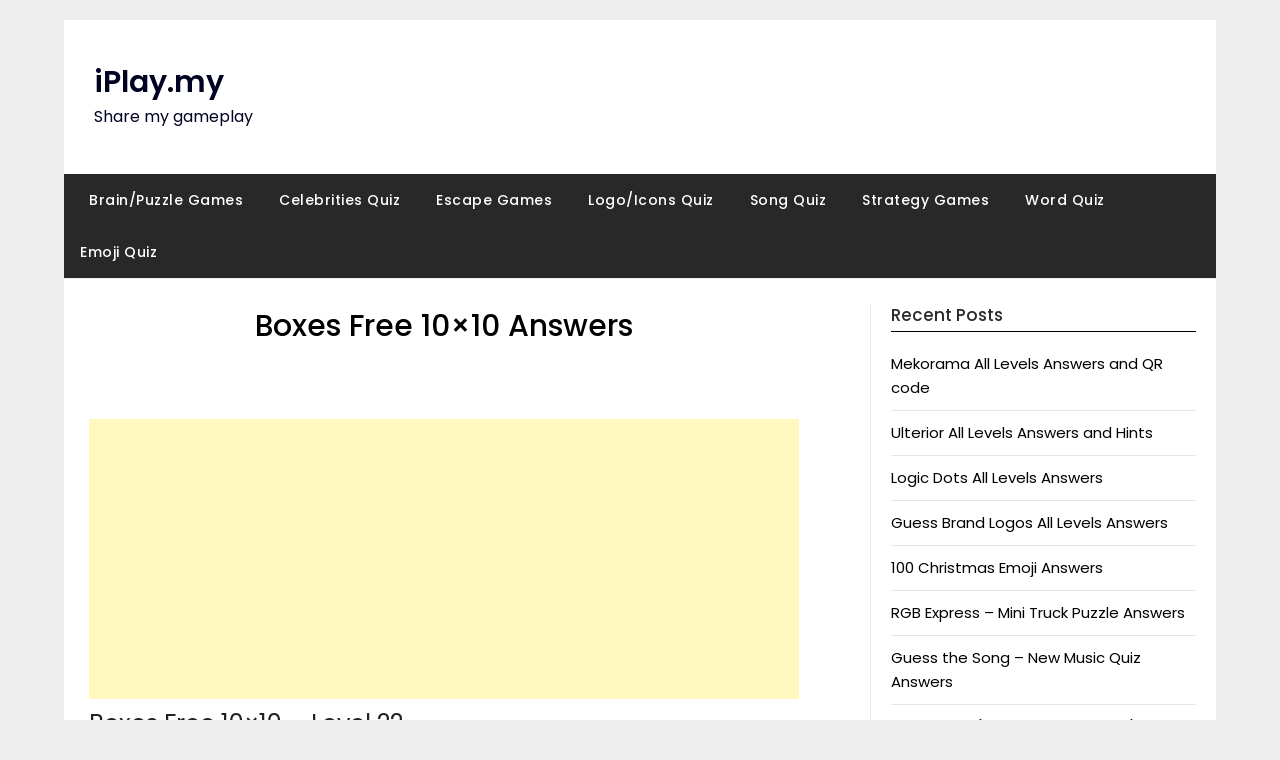

--- FILE ---
content_type: text/html; charset=utf-8
request_url: https://www.google.com/recaptcha/api2/aframe
body_size: 256
content:
<!DOCTYPE HTML><html><head><meta http-equiv="content-type" content="text/html; charset=UTF-8"></head><body><script nonce="QpuFE_v9ebduKPfMpJe-HQ">/** Anti-fraud and anti-abuse applications only. See google.com/recaptcha */ try{var clients={'sodar':'https://pagead2.googlesyndication.com/pagead/sodar?'};window.addEventListener("message",function(a){try{if(a.source===window.parent){var b=JSON.parse(a.data);var c=clients[b['id']];if(c){var d=document.createElement('img');d.src=c+b['params']+'&rc='+(localStorage.getItem("rc::a")?sessionStorage.getItem("rc::b"):"");window.document.body.appendChild(d);sessionStorage.setItem("rc::e",parseInt(sessionStorage.getItem("rc::e")||0)+1);localStorage.setItem("rc::h",'1769503227691');}}}catch(b){}});window.parent.postMessage("_grecaptcha_ready", "*");}catch(b){}</script></body></html>